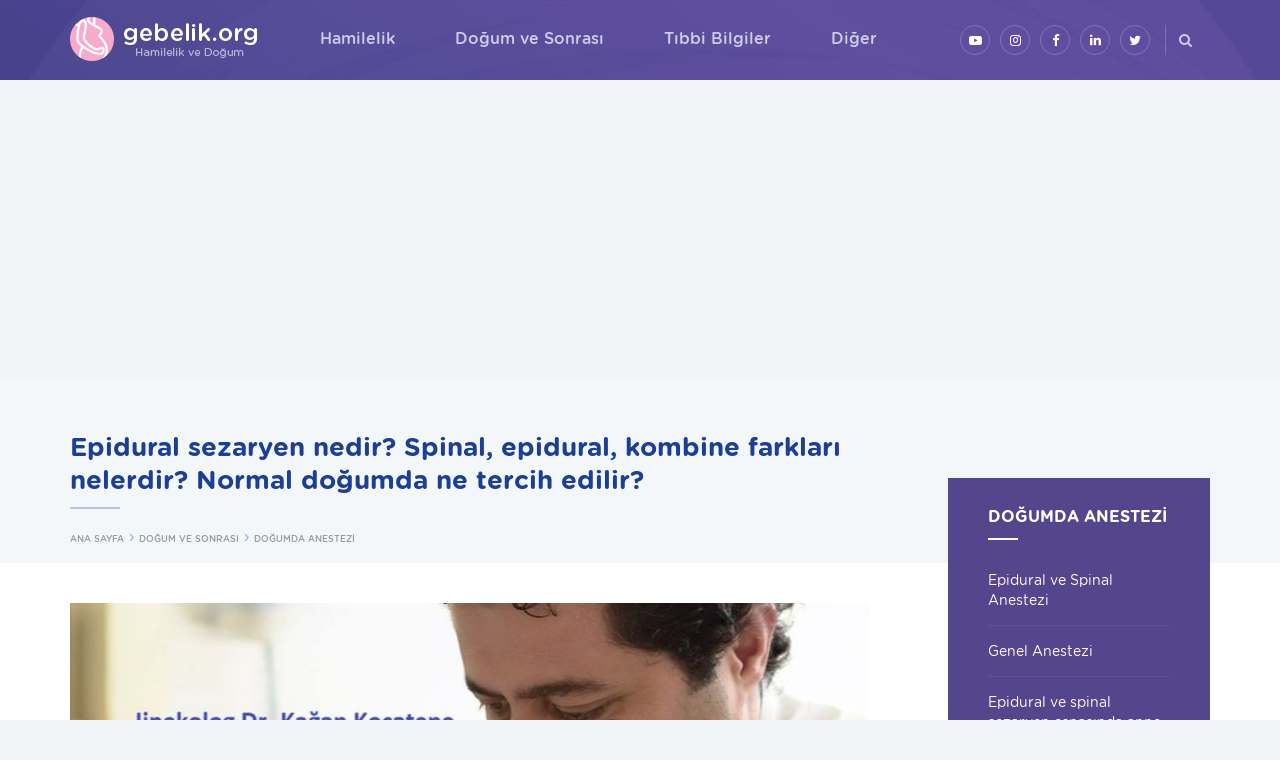

--- FILE ---
content_type: text/html; charset=utf-8
request_url: https://gebelik.org/tr/dogum-ve-sonrasi-dogumda-anestezi-epidural-sezaryen-nedir-spinal-epidural-kombine-farklari-nelerdir-normal-dogumda-ne-tercih-edilir.html
body_size: 11973
content:

<!DOCTYPE html>
<html lang="tr">
<head prefix="og: http://ogp.me/ns# fb: http://ogp.me/ns/fb#">
    <meta charset="utf-8" />
    <meta http-equiv="Content-Type" content="text/html; charset=utf-8">
    <meta http-equiv="X-UA-Compatible" content="IE=edge,chrome=1">
    <meta name="viewport" content="width=device-width, initial-scale=1, maximum-scale=1, user-scalable=yes">
    <title>Epidural sezaryen nedir? Spinal, epidural, kombine farkları nelerdir? Normal doğumda ne tercih edilir?</title>

    <link rel="apple-touch-icon" sizes="180x180" href="/files/favicon/apple-touch-icon.png?v=636455673660000000">
    <link rel="icon" type="image/png" sizes="32x32" href="/files/favicon/favicon-32x32.png?v=yyaw7N82w9">
    <link rel="icon" type="image/png" sizes="16x16" href="/files/favicon/favicon-16x16.png?v=yyaw7N82w9">
    <link rel="manifest" href="/files/favicon/manifest.json?v=yyaw7N82w9">
    <link rel="mask-icon" href="/files/favicon/safari-pinned-tab.svg?v=yyaw7N82w9" color="#5bbad5">
    <link rel="shortcut icon" href="/files/favicon/favicon.ico?v=yyaw7N82w9">
    <meta name="apple-mobile-web-app-title" content="Gebelik.org">
    <meta name="application-name" content="Gebelik.org">
    <meta name="msapplication-config" content="/files/favicon/browserconfig.xml?v=yyaw7N82w9">
    <meta name="theme-color" content="#5a4d9b">

    
    
    
    



    <link href="/files/css/styles.min.css?v=636574993380000000" rel="stylesheet" />
    <script type="text/javascript" src="/files/js/app.min.js?v=636542161010000000"></script>
    <script type="text/javascript">app.lang = "tr"</script>
    
    <meta name="description" content="" />

    <!-- Schema.org markup for Google+ -->
    <meta itemprop="name" content="Epidural sezaryen nedir? Spinal, epidural, kombine farkları nelerdir? Normal doğumda ne tercih edilir?">
    <meta itemprop="description" content="">
    <meta itemprop="image" content="">

    <!-- Twitter Card data -->
    <meta name="twitter:card" content="summary_large_image">
    
    <meta name="twitter:title" content="Epidural sezaryen nedir? Spinal, epidural, kombine farkları nelerdir? Normal doğumda ne tercih edilir?">
    <meta name="twitter:description" content="">
    
    <!-- Twitter summary card with large image must be at least 280x150px -->
    <meta name="twitter:image:src" content="">

    <!-- Open Graph data -->
    <meta property="og:title" content="Epidural sezaryen nedir? Spinal, epidural, kombine farkları nelerdir? Normal doğumda ne tercih edilir?" />
    <meta property="og:type" content="article" />
    <meta property="og:url" content="https://gebelik.org/tr/dogum-ve-sonrasi-dogumda-anestezi-epidural-sezaryen-nedir-spinal-epidural-kombine-farklari-nelerdir-normal-dogumda-ne-tercih-edilir.html" />
    <meta property="og:image" content="" />
    <meta property="og:description" content="" />
    <meta property="og:site_name" content="Gebelik.org" />
    <meta property="article:tag" content="" />


    <link rel="apple-touch-icon" sizes="180x180" href="/files/favicon/apple-touch-icon.png?v=PY44NOeo4y">
    <link rel="icon" type="image/png" sizes="32x32" href="/files/favicon/favicon-32x32.png?v=PY44NOeo4y">
    <link rel="icon" type="image/png" sizes="16x16" href="/files/favicon/favicon-16x16.png?v=PY44NOeo4y">
    <link rel="manifest" href="/files/favicon/manifest.json?v=PY44NOeo4y">
    <link rel="mask-icon" href="/files/favicon/safari-pinned-tab.svg?v=PY44NOeo4y" color="#0067ac">
    <link rel="shortcut icon" href="/files/favicon/favicon.ico?v=PY44NOeo4y">
    <meta name="apple-mobile-web-app-title" content="UİB">
    <meta name="application-name" content="UİB">
    <meta name="msapplication-config" content="/files/favicon/browserconfig.xml?v=PY44NOeo4y">
    <meta name="theme-color" content="#ffffff">

    <meta name="apple-mobile-web-app-title" content="Gebelik.org">
    <meta name="application-name" content="Gebelik.org">

    
    
    
    <meta property="article:published_time" content="2021-05-21T15:55:38+03:00" />
    <meta property="article:modified_time" content="2021-06-23T22:30:37+03:00" />






</head>
<body>

    






<div id="fb-root"></div>
<div id="aTop"></div>

<div class="hbg"></div>



<div class="searchbox-container">
    <div class="searchbox-outer">
        <a href="#" class="close"><i class="fa fal fa-times"></i></a>
        <form method="get" action="/tr/search.html" class="searchbox">
            <input type="text" placeholder="Site i&#231;inde ara..." name="q" class="searchbox-input">
            <div>
                <button type="submit" class="btn btn-default">ARA <i class="fa fal fa-search"></i></button>
            </div>
        </form>
    </div>
</div>

<script>
    app.onReady.push(function() {
        $(".searchbox-container button").on('click', function() {
            app.blockui();
        });

        $(".searchbox-container .close").on('click', function (e) {
            e.preventDefault();
            $(".searchbox-container input").val('');
            $('body').removeClass('searchbox-visible');
        });

        $("#main-menu .search a, .nav-btn-search").on('click', function(e) {
            e.preventDefault();
            $(".searchbox-container input").focus();
            $('body').addClass('searchbox-visible');
        });
    });

</script>

<header class="header">
    <div class="mobile-menu-wrapper">
        <div class="gap-90"></div>
        <div class="mobile-menu-content">
            <ul class="mobile-menu" id="mobile-menu"><li><a href="/tr/hamilelik.html" target="_parent"><span>Hamilelik</span><span class="sub-arrow"><i class="fa fa-fw fa-angle-down"></i></span></a><ul><li><a href="/tr/hamilelik-hafta-hafta-gebelik.html" target="_parent"><span>Hafta Hafta Gebelik</span></a></li><li><a href="/tr/hamilelik-ay-ay-gebelik-2.html" target="_parent"><span>Ay Ay Gebelik</span></a></li><li><a href="/tr/hamilelik-hesaplayicilar.html" target="_parent"><span>Hesaplayıcılar</span></a></li><li><a href="/tr/hamilelik-hafta-hafta-hamilelik-en-guncel-bilgileri-iceren-videolu-versiyon.html" target="_parent"><span>Hafta Hafta Hamilelik en güncel bilgileri içeren  videolu versiyon</span></a></li><li><a href="/tr/hamilelik-ikiz-gebelik.html" target="_parent"><span>İkiz Gebelik</span></a></li><li><a href="/tr/hamilelik-gebelikte-sik-sorulan-sorular.html" target="_parent"><span>Gebelikte Sık Sorulan Sorular</span></a></li><li><a href="/tr/hamilelik-ay-ay-hamilelik-videolari.html" target="_parent"><span>Ay Ay Hamilelik Videoları</span></a></li><li><a href="/tr/hamilelik-gebelikte-sik-sorulan-sorular-gebelik-ve-dogumla-ilgili-sorulara-videolu-yanitlar.html" target="_parent"><span>Gebelik ve Doğumla ilgili sorulara videolu yanıtlar</span></a></li></ul></li><li><a href="/tr/dogum-ve-sonrasi.html" target="_parent"><span>Doğum ve Sonrası</span><span class="sub-arrow"><i class="fa fa-fw fa-angle-down"></i></span></a><ul><li><a href="/tr/dogum-dogum-cantasi-valizi.html" target="_parent"><span>Doğum Çantası (Valizi)</span></a></li><li><a href="/tr/dogum-normal-dogum-1.html" target="_parent"><span>Normal Doğum</span></a></li><li><a href="/tr/dogum-sezaryen-ile-dogum.html" target="_parent"><span>Sezaryen ile Doğum</span></a></li><li><a href="/tr/dogum-ve-sonrasi-dogumda-anestezi.html" target="_parent"><span>Doğumda Anestezi</span></a></li><li><a href="/tr/dogum-ve-sonrasi-lohusalik.html" target="_parent"><span>Lohusalık Dönemi</span></a></li><li><a href="/tr/dogum-ve-sonrasi-emzirme-donemi.html" target="_parent"><span>Emzirme Dönemi</span></a></li><li><a href="/tr/dogum-ve-sonrasi-yenidogan-bebek-ve-cocuk-bakimi.html" target="_parent"><span>Yenidoğan, Bebek ve Çocuk Bakımı</span></a></li><li><a href="/tr/dogum-ve-sonrasi-dogum-ve-sonrasi-ile-ilgili-en-sik-sorulanlar.html" target="_parent"><span>Doğum ve Sonrası İle İlgili En Sık Sorulanlar</span></a></li></ul></li><li><a href="/tr/tibbi-bilgiler.html" target="_parent"><span>Tıbbi Bilgiler</span><span class="sub-arrow"><i class="fa fa-fw fa-angle-down"></i></span></a><ul><li><a href="/tr/tibbi-bilgiler-gebelige-hazirlik.html" target="_parent"><span>Gebeliğe Hazırlık</span></a></li><li><a href="/tr/tibbi-bilgiler-gebelikte-sik-sorulan-sorular.html" target="_parent"><span>Gebelikte Sık Sorulan Sorular</span></a></li><li><a href="/tr/tibbi-bilgiler-genel-bilgiler-gebelikte-beslenme-1.html" target="_parent"><span>Gebelikte Beslenme</span></a></li><li><a href="/tr/tibbi-bilgiler-genel-bilgiler-gebelikte-cinsellik.html" target="_parent"><span>Gebelikte Cinsellik</span></a></li><li><a href="/tr/tibbi-bilgiler-hamilelikte-gunluk-yasam.html" target="_parent"><span>Hamilelikte Günlük Yaşam</span></a></li><li><a href="/tr/tibbi-bilgiler-gebelikte-yakinmalar.html" target="_parent"><span>Gebelikte Yakınmalar</span></a></li><li><a href="/tr/tibbi-bilgiler-gebelikte-yapilan-incelemeler.html" target="_parent"><span>Gebelikte Yapılan İncelemeler</span></a></li><li><a href="/tr/tibbi-bilgiler-gebelikte-ilac-kullanimi-ve-rontgen-isinlari.html" target="_parent"><span>Gebelikte İlaç Kullanımı ve Röntgen Işınları</span></a></li><li><a href="/tr/tibbi-bilgiler-gebelikte-normal-disi-durumlar.html" target="_parent"><span>Gebelikte Normal Dışı Durumlar</span></a></li><li><a href="/tr/tibbi-bilgiler-gebe-kalamama.html" target="_parent"><span>Gebe Kalamama</span></a></li></ul></li><li><a href="/tr/diger.html" target="_parent"><span>Diğer</span><span class="sub-arrow"><i class="fa fa-fw fa-angle-down"></i></span></a><ul><li><a href="/tr/diger-anne-karnindaki-bebegin-cinsiyeti-nasil-belirlenir.html" target="_parent"><span>Anne Karnındaki Bebeğin Cinsiyeti Nasıl Belirlenir?</span></a></li><li><a href="/tr/diger-gebelik-ve-dogumda-en-sik-sorulan-sorular-ve-sikayetler.html" target="_parent"><span>Gebelik ve doğumda en sık sorulan sorular ve şikayetler</span></a></li><li><a href="/tr/diger-gebelikte-bebek-odasi-hazirlamak.html" target="_parent"><span>Gebelikte Bebek Odası Hazırlamak</span></a></li><li><a href="/tr/diger-hamilelik-ve-hurafeler-bos-inanclar.html" target="_parent"><span>Hamilelik ve Hurafeler (Boş İnançlar)</span></a></li><li><a href="/tr/diger-9-ay-10-gunhafta-hafta-hamilelik-kitabi.html" target="_parent"><span>9 ay 10 gün-Hafta hafta hamilelik kitabı</span></a></li><li><a href="/tr/diger-bebek-isimleri.html" target="_parent"><span>Bebek İsimleri</span><span class="sub-arrow"><i class="fa fa-fw fa-angle-right"></i></span></a><ul><li><a href="erkek-bebek-isimleri.html" target="_parent"><span>Erkek Bebek İsimleri</span></a></li><li><a href="kiz-bebek-isimleri.html" target="_parent"><span>Kız Bebek İsimleri</span></a></li></ul></li><li><a href="/tr/diger-bebek-burclari.html" target="_parent"><span>Bebek Burçları</span></a></li><li><a href="/tr/diger-hamilelikte-cep-telefonu-ve-diger.html" target="_parent"><span>Hamilelikte Cep Telefonu ve Diğer Teknolojilerin Kullanımı</span></a></li><li><a href="/tr/diger-hamileligin-en-erken-donemleri-ve-gebeligin-baslamasi.html" target="_parent"><span>Hamileliğin En Erken Dönemleri ve Gebeliğin Başlaması</span></a></li><li><a href="/tr/diger-dogumdan-sonra-yasam-var-mi.html" target="_parent"><span>Doğumdan Sonra Yaşam Var Mı?</span></a></li><li><a href="/tr/diger-anne-karnindaki-dogmamis-bebegin-duyularinin-gelisimi.html" target="_parent"><span>Anne Karnındaki Doğmamış Bebeğin Duyularının Gelişimi</span></a></li></ul></li></ul>
        </div>
        <div class="mm-footer">

            <div class="mm-social">
                
<a href="https://www.youtube.com/user/kocatepe1968" title="YouTube&#39;da takip edin" target="_blank" class="youtube"><i class="fa fa-youtube-play"></i></a><a href="https://www.instagram.com/dr.kagankocatepe/" title="Instagram&#39;da takip edin" target="_blank" class="instagram"><i class="fa fa-instagram"></i></a><a href="https://www.facebook.com/drkocatepe/" title="Facebook&#39;ta takip edin" target="_blank" class="facebook"><i class="fa fa-facebook-f"></i></a><a href="https://www.linkedin.com/in/kagankocatepe/" title="Linkedin&#39;de takip edin" target="_blank" class="linkedin"><i class="fa fa-linkedin"></i></a><a href="https://twitter.com/kagankocatepe" title="Twitter&#39;da takip edin" target="_blank" class="twitter"><i class="fa fa-twitter"></i></a>


            </div>
        </div>
    </div>

    <nav class="navbar">
        <div class="navbar-inner container relative search-parent">
            <div class="nav-btn m-t-30">
                <div class="hamburger">
                    <span></span>
                    <span></span>
                    <span></span>
                </div>
            </div>
            <a href="search.html" class="nav-btn-search"><i class="fa fa-search"></i></a>

            <a class="logo" href="/tr/default.html" title="gebelik.org - Gebelik, Hamilelik ve Doğum ile ilgili her şey">
                <img src="/files/images/layout/gebelik-hamilelik-logo.png" />
            </a>
            
            <div class="social-media hidden-xs hidden-sm">
                
<a href="https://www.youtube.com/user/kocatepe1968" title="YouTube&#39;da takip edin" target="_blank" class="youtube"><i class="fa fa-youtube-play"></i></a><a href="https://www.instagram.com/dr.kagankocatepe/" title="Instagram&#39;da takip edin" target="_blank" class="instagram"><i class="fa fa-instagram"></i></a><a href="https://www.facebook.com/drkocatepe/" title="Facebook&#39;ta takip edin" target="_blank" class="facebook"><i class="fa fa-facebook-f"></i></a><a href="https://www.linkedin.com/in/kagankocatepe/" title="Linkedin&#39;de takip edin" target="_blank" class="linkedin"><i class="fa fa-linkedin"></i></a><a href="https://twitter.com/kagankocatepe" title="Twitter&#39;da takip edin" target="_blank" class="twitter"><i class="fa fa-twitter"></i></a>


            </div>

            <ul class="sm sm-simple navbar-nav main-menu hidden-xs hidden-sm" id="main-menu"><li><a href="/tr/hamilelik.html" target="_parent"><span>Hamilelik</span></a><ul class="dropdown-menu"><li><a href="/tr/hamilelik-hafta-hafta-gebelik.html" target="_parent"><span>Hafta Hafta Gebelik</span></a></li><li><a href="/tr/hamilelik-ay-ay-gebelik-2.html" target="_parent"><span>Ay Ay Gebelik</span></a></li><li><a href="/tr/hamilelik-hesaplayicilar.html" target="_parent"><span>Hesaplayıcılar</span></a></li><li><a href="/tr/hamilelik-hafta-hafta-hamilelik-en-guncel-bilgileri-iceren-videolu-versiyon.html" target="_parent"><span>Hafta Hafta Hamilelik en güncel bilgileri içeren  videolu versiyon</span></a></li><li><a href="/tr/hamilelik-ikiz-gebelik.html" target="_parent"><span>İkiz Gebelik</span></a></li><li><a href="/tr/hamilelik-gebelikte-sik-sorulan-sorular.html" target="_parent"><span>Gebelikte Sık Sorulan Sorular</span></a></li><li><a href="/tr/hamilelik-ay-ay-hamilelik-videolari.html" target="_parent"><span>Ay Ay Hamilelik Videoları</span></a></li><li><a href="/tr/hamilelik-gebelikte-sik-sorulan-sorular-gebelik-ve-dogumla-ilgili-sorulara-videolu-yanitlar.html" target="_parent"><span>Gebelik ve Doğumla ilgili sorulara videolu yanıtlar</span></a></li></ul></li><li><a href="/tr/dogum-ve-sonrasi.html" target="_parent"><span>Doğum ve Sonrası</span></a><ul class="dropdown-menu"><li><a href="/tr/dogum-dogum-cantasi-valizi.html" target="_parent"><span>Doğum Çantası (Valizi)</span></a></li><li><a href="/tr/dogum-normal-dogum-1.html" target="_parent"><span>Normal Doğum</span></a></li><li><a href="/tr/dogum-sezaryen-ile-dogum.html" target="_parent"><span>Sezaryen ile Doğum</span></a></li><li><a href="/tr/dogum-ve-sonrasi-dogumda-anestezi.html" target="_parent"><span>Doğumda Anestezi</span></a></li><li><a href="/tr/dogum-ve-sonrasi-lohusalik.html" target="_parent"><span>Lohusalık Dönemi</span></a></li><li><a href="/tr/dogum-ve-sonrasi-emzirme-donemi.html" target="_parent"><span>Emzirme Dönemi</span></a></li><li><a href="/tr/dogum-ve-sonrasi-yenidogan-bebek-ve-cocuk-bakimi.html" target="_parent"><span>Yenidoğan, Bebek ve Çocuk Bakımı</span></a></li><li><a href="/tr/dogum-ve-sonrasi-dogum-ve-sonrasi-ile-ilgili-en-sik-sorulanlar.html" target="_parent"><span>Doğum ve Sonrası İle İlgili En Sık Sorulanlar</span></a></li></ul></li><li><a href="/tr/tibbi-bilgiler.html" target="_parent"><span>Tıbbi Bilgiler</span></a><ul class="dropdown-menu"><li><a href="/tr/tibbi-bilgiler-gebelige-hazirlik.html" target="_parent"><span>Gebeliğe Hazırlık</span></a></li><li><a href="/tr/tibbi-bilgiler-gebelikte-sik-sorulan-sorular.html" target="_parent"><span>Gebelikte Sık Sorulan Sorular</span></a></li><li><a href="/tr/tibbi-bilgiler-genel-bilgiler-gebelikte-beslenme-1.html" target="_parent"><span>Gebelikte Beslenme</span></a></li><li><a href="/tr/tibbi-bilgiler-genel-bilgiler-gebelikte-cinsellik.html" target="_parent"><span>Gebelikte Cinsellik</span></a></li><li><a href="/tr/tibbi-bilgiler-hamilelikte-gunluk-yasam.html" target="_parent"><span>Hamilelikte Günlük Yaşam</span></a></li><li><a href="/tr/tibbi-bilgiler-gebelikte-yakinmalar.html" target="_parent"><span>Gebelikte Yakınmalar</span></a></li><li><a href="/tr/tibbi-bilgiler-gebelikte-yapilan-incelemeler.html" target="_parent"><span>Gebelikte Yapılan İncelemeler</span></a></li><li><a href="/tr/tibbi-bilgiler-gebelikte-ilac-kullanimi-ve-rontgen-isinlari.html" target="_parent"><span>Gebelikte İlaç Kullanımı ve Röntgen Işınları</span></a></li><li><a href="/tr/tibbi-bilgiler-gebelikte-normal-disi-durumlar.html" target="_parent"><span>Gebelikte Normal Dışı Durumlar</span></a></li><li><a href="/tr/tibbi-bilgiler-gebe-kalamama.html" target="_parent"><span>Gebe Kalamama</span></a></li></ul></li><li><a href="/tr/diger.html" target="_parent"><span>Diğer</span></a><ul class="dropdown-menu"><li><a href="/tr/diger-anne-karnindaki-bebegin-cinsiyeti-nasil-belirlenir.html" target="_parent"><span>Anne Karnındaki Bebeğin Cinsiyeti Nasıl Belirlenir?</span></a></li><li><a href="/tr/diger-gebelik-ve-dogumda-en-sik-sorulan-sorular-ve-sikayetler.html" target="_parent"><span>Gebelik ve doğumda en sık sorulan sorular ve şikayetler</span></a></li><li><a href="/tr/diger-gebelikte-bebek-odasi-hazirlamak.html" target="_parent"><span>Gebelikte Bebek Odası Hazırlamak</span></a></li><li><a href="/tr/diger-hamilelik-ve-hurafeler-bos-inanclar.html" target="_parent"><span>Hamilelik ve Hurafeler (Boş İnançlar)</span></a></li><li><a href="/tr/diger-9-ay-10-gunhafta-hafta-hamilelik-kitabi.html" target="_parent"><span>9 ay 10 gün-Hafta hafta hamilelik kitabı</span></a></li><li><a href="/tr/diger-bebek-isimleri.html" target="_parent"><span>Bebek İsimleri</span></a><ul class="dropdown-menu"><li><a href="erkek-bebek-isimleri.html" target="_parent"><span>Erkek Bebek İsimleri</span></a></li><li><a href="kiz-bebek-isimleri.html" target="_parent"><span>Kız Bebek İsimleri</span></a></li></ul></li><li><a href="/tr/diger-bebek-burclari.html" target="_parent"><span>Bebek Burçları</span></a></li><li><a href="/tr/diger-hamilelikte-cep-telefonu-ve-diger.html" target="_parent"><span>Hamilelikte Cep Telefonu ve Diğer Teknolojilerin Kullanımı</span></a></li><li><a href="/tr/diger-hamileligin-en-erken-donemleri-ve-gebeligin-baslamasi.html" target="_parent"><span>Hamileliğin En Erken Dönemleri ve Gebeliğin Başlaması</span></a></li><li><a href="/tr/diger-dogumdan-sonra-yasam-var-mi.html" target="_parent"><span>Doğumdan Sonra Yaşam Var Mı?</span></a></li><li><a href="/tr/diger-anne-karnindaki-dogmamis-bebegin-duyularinin-gelisimi.html" target="_parent"><span>Anne Karnındaki Doğmamış Bebeğin Duyularının Gelişimi</span></a></li></ul></li></ul>
        </div>
    </nav>
</header>

<div class="body-content hidden-mm-open">
    

<section id="page-content" class="page-content-container">

    <article>
        <header>
            <div class="container">
                <div class="row">
                    <div class="col-md-9">
                        <h1>Epidural sezaryen nedir? Spinal, epidural, kombine farkları nelerdir? Normal doğumda ne tercih edilir?</h1>
                        

                        <div>
                            <ul class="breadcrumb"><li><a href="default.html"><span>ANA SAYFA</span></a></li><li><a href="/tr/dogum-ve-sonrasi.html" target="_parent"><span>DOĞUM VE SONRASI</span></a></li><li><a href="/tr/dogum-ve-sonrasi-dogumda-anestezi.html" target="_parent"><span>DOĞUMDA ANESTEZİ</span></a></li></ul>
                        </div>
                    </div>
                </div>

            </div>
        </header>
        <div class="page-content-inner bg-white">
            <div class="container">
                <div class="row">


                    <div class="col-md-9">
                        <div class="page-content clearfix">
                            






<p><img alt="" class="img-responsive" src="/files/downloads/20210423_144103 (1).jpg" /></p>

<p><u><a href="https://www.drkocatepe.com" target="_blank"><strong>Dr. Kağan Kocatepe</strong></a></u>&#39;nin youtube kanalında hazırladığı video i&ccedil;eriğinin transkripsiyonu (video sayfanın en aşağılarında):</p>

<p>Şu kavramlar &ccedil;ok sık birbirine karışıyor; epidural ve sezaryen.</p>

<blockquote>
<p><strong>Epidural deyince &ccedil;oğu anne adayı ve baba adayı bunu sezaryen&nbsp;olarak algılıyor. Epidural bir anestezi şekli, doğum şekli değil.</strong></p>
</blockquote>

<p>Epidural anestezi belden uyuşturma y&ouml;ntemi, sezaryende de&nbsp;yapılabilir, normal doğumda da yapılabilir. Yani &quot;epidural olacağım&quot; dediği zaman bir anne adayı, size bu onun doğum şeklini belirlemez Sadece lokal anestezi olacağını s&ouml;yler size.</p>

<p>Bu arada bir karışıklık da epidural ile spinal &nbsp;arasında var. İşte mesela anne adayı geliyor diyor ki &quot;bana spinal yaptılar&quot; veya &quot;spinal yapacaklar&quot;, &quot;Aa nasıl yani, bana epidural yapmışlardı?&quot; vs.</p>

<p>Y&ouml;ntem aynı. Belden uyuşturma y&ouml;ntemi. Epiduralde girilen aralık, iğne ile girilen aralık farklı bir yer, spinalde girilen aralık farklı bir yer.</p>

<blockquote>
<p><strong>Epidural/spinal kombine anestezi demek, hem epidural yapılıyor hem de spinal yapılıyor. Epiduralde uyuşma 15 ile 30 dakika sonra başlıyor, spinalde uyuşma hemen başlıyor.</strong></p>

<p>Eğer epidural/spinal yani kombine yapılmışsa o zaman spinal de yapıldığı i&ccedil;in hemen başlıyor uyuşma.</p>
</blockquote>

<p>Ama epidural kateter de olduğu i&ccedil;in 24 saat boyunca veya daha uzun veya daha kısa o b&ouml;lgede ağrı kesici etki devam edilebiliyor.</p>

<p><strong>Yani epidural ile spinal arasındaki fark şu; spinalde kateter kalmıyor, iğne &ccedil;ıkartılıyor.</strong></p>

<p>Epidural/spinalde veya epiduralde kateter kalabiliyor tercihe g&ouml;re s&uuml;resi ve oradan ağrı kesici vermeye devam edilebiliyor.</p>

<blockquote>
<p><strong>Spinal yapıldıktan sonra ağrı kesici nereden verilmeye devam ediyor? Damardan veya kal&ccedil;adan. Hemen hemen birbirine yakın bir ağrı kesici etki sağlamış oluyor, doğum sonrası i&ccedil;in diyorum.</strong></p>
</blockquote>

<hr /><script async src="//pagead2.googlesyndication.com/pagead/js/adsbygoogle.js"></script><!-- gebelik.org İçerik Sağ Menü Altı --><ins class="adsbygoogle" data-ad-client="ca-pub-4588302837688222" data-ad-format="auto" data-ad-slot="4228234251" style="display:block"></ins> <script>
(adsbygoogle = window.adsbygoogle || []).push({});
</script>

<hr />
<p>Aslında epidural ve spinalin&nbsp;en b&uuml;y&uuml;k avantajı şu:&nbsp;bebek doğduktan sonra, sezaryenden&nbsp;bahsediyorum, ameliyat bittikten sonra, genel anestezi verilmişse, genel anesteziden uyanır uyanmaz hemen tabii ki ağrılar başlıyor.</p>

<p>V&uuml;cudun <strong>endorfin </strong>dediğimiz doğal ağrı kesicileri devreye girene kadar biz ne kadar ağrı kesici&nbsp;verirsek verelim ağrı olabiliyor.</p>

<p>Halbuki epidural ve spinal yapılmışsa, yani lokal anestezi yapılmışsa, onun etkisi zaten uzun bir s&uuml;re devam edeceği i&ccedil;in o v&uuml;cudun doğal ağrı kesicileri devreye girene kadar da o etki devam ediyor.</p>

<blockquote>
<p><strong>Yani &ouml;zetle s&ouml;ylemek gerekirse se&ccedil;enek varsa eğer, genel anestezi yerine epidural veya spinal tercih etmek lazım. Epidural veya spinal arasındaki tercihi ise tamamen doktorun tercihi olmalı. </strong></p>
</blockquote>

<p>&Ccedil;&uuml;nk&uuml; sizin tarafınızda onun ekstra size bir artısı veya eksisi yok. Doktor tercihine g&ouml;re belirleniyor o. Eğer doktor &quot;epidural/spinal yapacağım&quot; diyorsa veya &quot;spinal yapacağım&quot; diyorsa ikisi de zaten ameliyat konforu a&ccedil;ısından aynı.</p>

<hr /><script async src="//pagead2.googlesyndication.com/pagead/js/adsbygoogle.js"></script><!-- gebelik.org İçerik Sağ Menü Altı --><ins class="adsbygoogle" data-ad-client="ca-pub-4588302837688222" data-ad-format="auto" data-ad-slot="4228234251" style="display:block"></ins> <script>
(adsbygoogle = window.adsbygoogle || []).push({});
</script>

<hr />
<p><a href="https://www.gebelik.org/tr/dogum-ve-sonrasi-dogumda-anestezi-epidural-ve-spinal-anestezi.html"><u></u></a></p>

<p><strong>DOĞUMDA ANESTEZİ İLE İLGİLİ DİĞER BİLGİLER:</strong></p>

<ul>
	<li><a href="https://gebelik.org/tr/dogum-ve-sonrasi-dogumda-anestezi-epidural-ve-spinal-anestezi.html" target="_parent" title="Epidural ve Spinal Anestezi">Epidural ve Spinal Anestezi</a></li>
	<li><a href="https://gebelik.org/tr/dogum-genel-anestezi.html" target="_parent" title="Genel Anestezi">Genel Anestezi</a></li>
	<li><a href="https://gebelik.org/tr/dogum-ve-sonrasi-dogumda-anestezi-epidural-ve-spinal-sezaryen-esnasinda-anne-adayi-agri-hisseder-mi.html" target="_parent" title="Epidural ve spinal sezaryen esnasında anne adayı ağrı hisseder mi?">Epidural ve spinal sezaryen esnasında anne adayı ağrı hisseder mi?</a></li>
	<li><a href="https://gebelik.org/tr/dogum-ve-sonrasi-dogumda-anestezi-normal-vajinal-dogumda-epidural-anestezi-hangi-asamada-yapilir.html" target="_parent" title="Normal vajinal doğumda epidural anestezi hangi aşamada yapılır?">Normal vajinal doğumda epidural anestezi hangi aşamada yapılır?</a></li>
	<li><a href="https://gebelik.org/tr/dogum-ve-sonrasi-dogumda-anestezi-epidural-sezaryen-nedir-spinal-epidural-kombine-farklari-nelerdir-normal-dogumda-ne-tercih-edilir.html" target="_parent" title="Epidural sezaryen nedir? Spinal, epidural, kombine farkları nelerdir? Normal doğumda ne tercih edilir?">Epidural sezaryen nedir? Spinal, epidural, kombine farkları nelerdir? Normal doğumda ne tercih edilir?</a></li>
	<li><a href="https://gebelik.org/tr/dogum-ve-sonrasi-dogumda-anestezi-dogumda-anestezi-epidural-spinal-ve-kombine-epidural-nasil-uygulanir.html" target="_parent" title="Doğumda anestezi: epidural, spinal ve kombine epidural nasıl uygulanır?">Doğumda anestezi: epidural, spinal ve kombine epidural nasıl uygulanır?</a></li>
</ul>

<hr />
<p><strong></strong><strong>İLGİLİ KONULAR:</strong></p>

<ul>
	<li><a href="https://www.gebelik.org/tr/dogum-dogum-cantasi-valizi.html" target="_parent" title="Doğum Çantası (Valizi)">Doğum &Ccedil;antası (Valizi)</a></li>
	<li><a href="https://www.gebelik.org/tr/dogum-normal-dogum-1.html" target="_parent" title="Normal Doğum">Normal Doğum</a></li>
	<li><a href="https://www.gebelik.org/tr/dogum-sezaryen-ile-dogum.html" target="_parent" title="Sezaryen ile Doğum">Sezaryen ile Doğum</a></li>
	<li><a href="https://www.gebelik.org/tr/dogum-ve-sonrasi-dogumda-anestezi.html" target="_parent" title="Doğumda Anestezi">Doğumda Anestezi</a></li>
	<li><a href="https://www.gebelik.org/tr/dogum-ve-sonrasi-lohusalik.html" target="_parent" title="Lohusalık Dönemi">Lohusalık D&ouml;nemi</a></li>
	<li><a href="https://www.gebelik.org/tr/dogum-ve-sonrasi-emzirme-donemi.html" target="_parent" title="Emzirme Dönemi">Emzirme D&ouml;nemi</a></li>
	<li><a href="https://www.gebelik.org/tr/dogum-ve-sonrasi-normal-doguma-hazirlik-egzersizleri.html" target="_parent" title="Normal doğuma hazırlık egzersizleri">Normal doğuma hazırlık egzersizleri</a></li>
	<li><a href="https://www.gebelik.org/tr/dogum-ve-sonrasi-normal-dogumda-nefes-alma-verme-teknikleri.html" target="_parent" title="Normal doğumda nefes alma verme teknikleri">Normal doğumda nefes alma verme teknikleri</a></li>
	<li><a href="https://www.gebelik.org/tr/dogum-ve-sonrasi-yenidogan-bebek-ve-cocuk-bakimi.html" target="_parent" title="Yenidoğan, Bebek ve Çocuk Bakımı">Yenidoğan, Bebek ve &Ccedil;ocuk Bakımı</a></li>
	<li><a href="https://www.gebelik.org/tr/dogum-ve-sonrasi-dogum-ve-sonrasi-ile-ilgili-en-sik-sorulanlar.html" target="_parent" title="Doğum ve Sonrası İle İlgili En Sık Sorulanlar">Doğum ve Sonrası İle İlgili En Sık Sorulanlar</a></li>
</ul>

<p><a href="https://www.gebelik.org/tr/dogum-ve-sonrasi-dogumda-anestezi-epidural-ve-spinal-anestezi.html"><u></u></a></p>
<a href="https://www.gebelik.org/tr/dogum-ve-sonrasi-dogumda-anestezi-epidural-ve-spinal-anestezi.html"><u></u></a>

<hr />
<h4>Video: Epidural sezaryen nedir? Spinal, epidural, kombine farkları nelerdir? Normal doğumda ne tercih edilir?</h4>

<h4 class="embed-responsive embed-responsive-16by9"><iframe class="embed-responsive-item" frameborder="0" scrolling="no" src="https://www.youtube.com/embed/zmoJjWpaEnY"></iframe></h4>
<strong><a href="https://www.youtube.com/user/kocatepe1968" target="_blank">Dr. Kağan Kocatepe Youtube Kanalı &gt;&gt;</a></strong>

<hr /><script async src="//pagead2.googlesyndication.com/pagead/js/adsbygoogle.js"></script><!-- gebelik.org İçerik Sağ Menü Altı --><ins class="adsbygoogle" data-ad-client="ca-pub-4588302837688222" data-ad-format="auto" data-ad-slot="4228234251" style="display:block"></ins> <script>
(adsbygoogle = window.adsbygoogle || []).push({});
</script>

<hr />




                        </div>

                        <div class="share-container hidden-sm hidden-xs">
                            <div class="title">PAYLAŞ</div>
                            <div class="sharethis-inline-share-buttons" style="display: inline-block;"></div>

                            
                        </div>

                    </div>
                <div class="col-sm-12 col-md-3 hidden-sm hidden-xs">
                    <div class="page-menu-wrapper">
                            <h3>Doğumda Anestezi</h3>


                        <ul class="page-menu"><li><a href="/tr/dogum-ve-sonrasi-dogumda-anestezi-epidural-ve-spinal-anestezi.html" target="_parent"><span>Epidural ve Spinal Anestezi</span></a></li><li><a href="/tr/dogum-genel-anestezi.html" target="_parent"><span>Genel Anestezi</span></a></li><li><a href="/tr/dogum-ve-sonrasi-dogumda-anestezi-epidural-ve-spinal-sezaryen-esnasinda-anne-adayi-agri-hisseder-mi.html" target="_parent"><span>Epidural ve spinal sezaryen esnasında anne adayı ağrı hisseder mi?</span></a></li><li><a href="/tr/dogum-ve-sonrasi-dogumda-anestezi-normal-vajinal-dogumda-epidural-anestezi-hangi-asamada-yapilir.html" target="_parent"><span>Normal vajinal doğumda epidural anestezi hangi aşamada yapılır?</span></a></li><li><a href="/tr/dogum-ve-sonrasi-dogumda-anestezi-epidural-sezaryen-nedir-spinal-epidural-kombine-farklari-nelerdir-normal-dogumda-ne-tercih-edilir.html" target="_parent"><span>Epidural sezaryen nedir? Spinal, epidural, kombine farkları nelerdir? Normal doğumda ne tercih edilir?</span></a></li><li><a href="/tr/dogum-ve-sonrasi-dogumda-anestezi-dogumda-anestezi-epidural-spinal-ve-kombine-epidural-nasil-uygulanir.html" target="_parent"><span>Doğumda anestezi: epidural, spinal ve kombine epidural nasıl uygulanır?</span></a></li><li><a href="/tr/dogum-ve-sonrasi-dogumda-anestezi-sezaryen-oncesi-sakinlestirici-korku-giderici-ilac-verilebilir-mi.html" target="_parent"><span>Sezaryen öncesi sakinleştirici, korku giderici ilaç verilebilir mi?</span></a></li></ul>

                    </div>
                    <div class="gap-30"></div>
                    <ins class="adsbygoogle" data-ad-client="ca-pub-4588302837688222" data-ad-slot="4228234251" data-ad-format="auto" style="display:block"></ins>






                </div>


                </div>
            </div>




        </div>
    </article>





</section>




</div>

<footer class="footer hidden-mm-open">
    <section class="footer-menu">
        <div class="container footer-bg">
            <div class="gap-30"></div>
            <div class="row">
                <div class="col-sm-6 col-md-3 col-lg-6 text-center-xs text-left-sm text-left-md text-left-lg">
                    <a href="/tr/default.html"><img src="/files/images/layout/gebelik-hamilelik-logo.png" /></a>
                    <div class="gap-20"></div>
                    <p>
                        Hamilelik dönemi, doğum ve doğum sonrası
                        ile ilgili ayrıntılı bilgiler içeren bu site Kadın
                        Hastalıkları ve Doğum Uzmanı <a href="https://drkocatepe.com" target="_blank" style="display: inline;">Dr. Kağan Kocatepe</a> tarafından hazırlanmaktadır.
                    </p>

                    <p>
                        Site içeriğindeki tüm bilgi, resim, fotoğraf ve
                        videolar yasal koruma altındadır ve izinsiz
                        kullanılmamalıdır.
                    </p>
                    <div class="gap-30"></div>
                    <h2>DİĞER SİTELERİMİZ</h2>
                    <div class="footer-sites">
                        <a href="http://jinekoloji.net" target="_blank">jinekoloji.net</a> |
                        <a href="http://hormonlar.com" target="_blank">hormonlar.com</a> |
                        <a href="http://kagankocatepe.com" target="_blank">kagankocatepe.com</a> 
                    </div>
                    <div class="gap-30"></div>
                    <h2>TAKİP EDİN</h2>
                    <div class="social-media">
                        
<a href="https://www.youtube.com/user/kocatepe1968" title="YouTube&#39;da takip edin" target="_blank" class="youtube"><i class="fa fa-youtube-play"></i></a><a href="https://www.instagram.com/dr.kagankocatepe/" title="Instagram&#39;da takip edin" target="_blank" class="instagram"><i class="fa fa-instagram"></i></a><a href="https://www.facebook.com/drkocatepe/" title="Facebook&#39;ta takip edin" target="_blank" class="facebook"><i class="fa fa-facebook-f"></i></a><a href="https://www.linkedin.com/in/kagankocatepe/" title="Linkedin&#39;de takip edin" target="_blank" class="linkedin"><i class="fa fa-linkedin"></i></a><a href="https://twitter.com/kagankocatepe" title="Twitter&#39;da takip edin" target="_blank" class="twitter"><i class="fa fa-twitter"></i></a>


                    </div>
                </div>
                <div class="col-sm-6 col-md-3 col-lg-3 hidden-xs">
                    <h2>HAMİLELİK</h2>
                        <ul>
            <li><a href="hamilelik-hafta-hafta-gebelik.html" target="_parent" title="Hafta Hafta Gebelik">Hafta Hafta Gebelik</a></li>
            <li><a href="hamilelik-ay-ay-gebelik-2.html" target="_parent" title="Ay Ay Gebelik">Ay Ay Gebelik</a></li>
            <li><a href="hamilelik-hesaplayicilar.html" target="_parent" title="Hesaplayıcılar">Hesaplayıcılar</a></li>
            <li><a href="hamilelik-hafta-hafta-hamilelik-en-guncel-bilgileri-iceren-videolu-versiyon.html" target="_parent" title="Hafta Hafta Hamilelik en g&#252;ncel bilgileri i&#231;eren  videolu versiyon">Hafta Hafta Hamilelik en g&#252;ncel bilgileri i&#231;eren  videolu versiyon</a></li>
            <li><a href="hamilelik-ikiz-gebelik.html" target="_parent" title="İkiz Gebelik">İkiz Gebelik</a></li>
            <li><a href="hamilelik-gebelikte-sik-sorulan-sorular.html" target="_parent" title="Gebelikte Sık Sorulan Sorular">Gebelikte Sık Sorulan Sorular</a></li>
            <li><a href="hamilelik-ay-ay-hamilelik-videolari.html" target="_parent" title="Ay Ay Hamilelik Videoları">Ay Ay Hamilelik Videoları</a></li>
            <li><a href="hamilelik-gebelikte-sik-sorulan-sorular-gebelik-ve-dogumla-ilgili-sorulara-videolu-yanitlar.html" target="_parent" title="Gebelik ve Doğumla ilgili sorulara videolu yanıtlar">Gebelik ve Doğumla ilgili sorulara videolu yanıtlar</a></li>
    </ul>


                    <div class="gap-30"></div>
                    <h2>DOĞUM</h2>
                        <ul>
            <li><a href="dogum-dogum-cantasi-valizi.html" target="_parent" title="Doğum &#199;antası (Valizi)">Doğum &#199;antası (Valizi)</a></li>
            <li><a href="dogum-normal-dogum-1.html" target="_parent" title="Normal Doğum">Normal Doğum</a></li>
            <li><a href="dogum-sezaryen-ile-dogum.html" target="_parent" title="Sezaryen ile Doğum">Sezaryen ile Doğum</a></li>
            <li><a href="dogum-ve-sonrasi-dogumda-anestezi.html" target="_parent" title="Doğumda Anestezi">Doğumda Anestezi</a></li>
            <li><a href="dogum-ve-sonrasi-emzirme-donemi.html" target="_parent" title="Emzirme D&#246;nemi">Emzirme D&#246;nemi</a></li>
            <li><a href="dogum-ve-sonrasi-yenidogan-bebek-ve-cocuk-bakimi.html" target="_parent" title="Yenidoğan, Bebek ve &#199;ocuk Bakımı">Yenidoğan, Bebek ve &#199;ocuk Bakımı</a></li>
            <li><a href="dogum-ve-sonrasi-dogum-ve-sonrasi-ile-ilgili-en-sik-sorulanlar.html" target="_parent" title="Doğum ve Sonrası İle İlgili En Sık Sorulanlar">Doğum ve Sonrası İle İlgili En Sık Sorulanlar</a></li>
    </ul>


                </div>
                <div class="clearfix visible-sm"></div>
                <div class="col-sm-6 col-md-3 col-lg-3 hidden-xs">
                    <h2>TIBBİ BİLGİLER</h2>
                        <ul>
            <li><a href="tibbi-bilgiler-gebelige-hazirlik.html" target="_parent" title="Gebeliğe Hazırlık">Gebeliğe Hazırlık</a></li>
            <li><a href="tibbi-bilgiler-gebelikte-sik-sorulan-sorular.html" target="_parent" title="Gebelikte Sık Sorulan Sorular">Gebelikte Sık Sorulan Sorular</a></li>
            <li><a href="tibbi-bilgiler-genel-bilgiler-gebelikte-beslenme-1.html" target="_parent" title="Gebelikte Beslenme">Gebelikte Beslenme</a></li>
            <li><a href="tibbi-bilgiler-genel-bilgiler-gebelikte-cinsellik.html" target="_parent" title="Gebelikte Cinsellik">Gebelikte Cinsellik</a></li>
            <li><a href="tibbi-bilgiler-hamilelikte-gunluk-yasam.html" target="_parent" title="Hamilelikte G&#252;nl&#252;k Yaşam">Hamilelikte G&#252;nl&#252;k Yaşam</a></li>
            <li><a href="tibbi-bilgiler-gebelikte-yakinmalar.html" target="_parent" title="Gebelikte Yakınmalar">Gebelikte Yakınmalar</a></li>
            <li><a href="tibbi-bilgiler-gebelikte-yapilan-incelemeler.html" target="_parent" title="Gebelikte Yapılan İncelemeler">Gebelikte Yapılan İncelemeler</a></li>
            <li><a href="tibbi-bilgiler-gebelikte-ilac-kullanimi-ve-rontgen-isinlari.html" target="_parent" title="Gebelikte İla&#231; Kullanımı ve R&#246;ntgen Işınları">Gebelikte İla&#231; Kullanımı ve R&#246;ntgen Işınları</a></li>
            <li><a href="tibbi-bilgiler-gebelikte-normal-disi-durumlar.html" target="_parent" title="Gebelikte Normal Dışı Durumlar">Gebelikte Normal Dışı Durumlar</a></li>
            <li><a href="tibbi-bilgiler-gebe-kalamama.html" target="_parent" title="Gebe Kalamama">Gebe Kalamama</a></li>
    </ul>



                </div>
                <div class="clearfix visible-md visible-sm"></div>
            </div>
            <div class="gap-30"></div>
        </div>
    </section>
    <section class="footer-copyright">
        <div class="container footer-bg">
            <div class="gap-20"></div>
            <div class="row">
                <div class="col-xs-6 col-xxs-12 text-left text-center-xxs">
                    Copyright &copy; 2026, <strong><a href="https://drkocatepe.com"  style="color: #FFF;" target="_blank">Dr. Kağan Kocatepe</a></strong> - Her hakkı saklıdır. | <a href="/tr/site-kullanicilari icin-cok-onemli-uyari.html" style="color: #FFF;">Yasal Uyarı</a>
                </div>
                <div class="col-xs-6 col-xxs-12 text-right text-center-xxs">
                    <div class="gap-20 visible-xxs"></div>
                    powered by <a href="http://www.performans.com" target="_blank"><strong>Performans</strong></a>
                </div>
            </div>
            <div class="gap-20"></div>
        </div>
    </section>


</footer>




<a class="scroll-top">
    <i class="fa fa-angle-double-up"></i>
</a>



    <script src="/files/js/jquery.min.js?v=636542161010000000" charset="utf-8"></script>
    <script src="/files/js/jquery.validate.min.js?v=636542161010000000" charset="utf-8"></script>
    <script src="/files/js/plugins.min.js?v=636574769630000000" charset="utf-8"></script>

        <script src="/files/js/app.site.js?v=636542161010000000" charset="utf-8"></script>

    <script type="text/javascript">
        moment.locale('tr');
    </script>

    
    
    <script type='text/javascript' src='//platform-api.sharethis.com/js/sharethis.js#property=5ab628a4ce89f00013641826&product=sticky-share-buttons' async='async'></script>
    

    
    <script type="text/javascript">
        $(function () {
            if ($(".page-menu > li").length > 12) {
                var url = $(".breadcrumb > li:last a").attr("href");

                $(".page-menu > li:last a").attr("href", url).css("font-weight", "700").html('<span>DAHA FAZLASI &raquo;</span>');
            };
        });
    </script>

    







        <script type="text/javascript">
            (function (i, s, o, g, r, a, m) {
                i['GoogleAnalyticsObject'] = r;
                i[r] = i[r] || function () {
                    (i[r].q = i[r].q || []).push(arguments);
                }, i[r].l = 1 * new Date();
                a = s.createElement(o),
                    m = s.getElementsByTagName(o)[0];
                a.async = 1;
                a.src = g;
                m.parentNode.insertBefore(a, m);
            })(window, document, 'script', '//www.google-analytics.com/analytics.js', 'ga');

            ga('create', 'UA-44030148-1', 'auto');
            ga('send', 'pageview');

        </script>

    <script async src="//pagead2.googlesyndication.com/pagead/js/adsbygoogle.js"></script>

    <script type="text/javascript">
        $(document).ready(function () { (adsbygoogle = window.adsbygoogle || []).push({}) })

        app.init();

        $(function () {

        });
    </script>
</body>
</html>


--- FILE ---
content_type: text/html; charset=utf-8
request_url: https://www.google.com/recaptcha/api2/aframe
body_size: 248
content:
<!DOCTYPE HTML><html><head><meta http-equiv="content-type" content="text/html; charset=UTF-8"></head><body><script nonce="Oit7aB0Xow9Ll1CPSawHSQ">/** Anti-fraud and anti-abuse applications only. See google.com/recaptcha */ try{var clients={'sodar':'https://pagead2.googlesyndication.com/pagead/sodar?'};window.addEventListener("message",function(a){try{if(a.source===window.parent){var b=JSON.parse(a.data);var c=clients[b['id']];if(c){var d=document.createElement('img');d.src=c+b['params']+'&rc='+(localStorage.getItem("rc::a")?sessionStorage.getItem("rc::b"):"");window.document.body.appendChild(d);sessionStorage.setItem("rc::e",parseInt(sessionStorage.getItem("rc::e")||0)+1);localStorage.setItem("rc::h",'1770124424303');}}}catch(b){}});window.parent.postMessage("_grecaptcha_ready", "*");}catch(b){}</script></body></html>